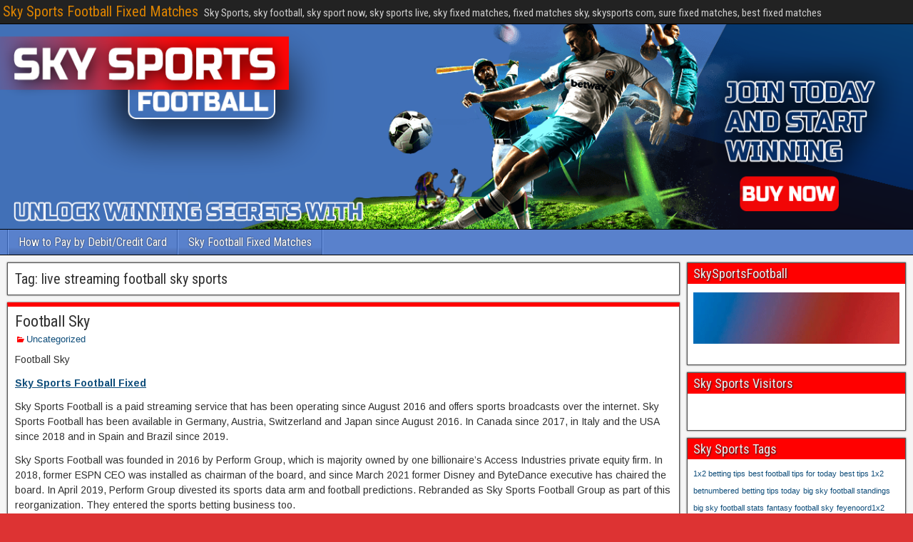

--- FILE ---
content_type: text/html; charset=UTF-8
request_url: https://sky-sports-football.com/tag/live-streaming-football-sky-sports/
body_size: 15004
content:
<!DOCTYPE html>
<html dir="ltr" lang="en-US" prefix="og: https://ogp.me/ns#">
<head>
	<head><script async src="https://pagead2.googlesyndication.com/pagead/js/adsbygoogle.js?client=ca-pub-5789152933339866"
     crossorigin="anonymous"></script>
<meta charset="UTF-8" />
<meta name="viewport" content="initial-scale=1.0" />
<title>live streaming football sky sports - Sky Sports Football Fixed Matches</title>

		<!-- All in One SEO 4.8.7.2 - aioseo.com -->
	<meta name="robots" content="max-image-preview:large" />
	<meta name="google-site-verification" content="bpglW-idGyo_ppUg9F8XTPdrYMA9Q2upVDAcQDui2mI" />
	<link rel="canonical" href="https://sky-sports-football.com/tag/live-streaming-football-sky-sports/" />
	<meta name="generator" content="All in One SEO (AIOSEO) 4.8.7.2" />
		<script type="application/ld+json" class="aioseo-schema">
			{"@context":"https:\/\/schema.org","@graph":[{"@type":"BreadcrumbList","@id":"https:\/\/sky-sports-football.com\/tag\/live-streaming-football-sky-sports\/#breadcrumblist","itemListElement":[{"@type":"ListItem","@id":"https:\/\/sky-sports-football.com#listItem","position":1,"name":"Home","item":"https:\/\/sky-sports-football.com","nextItem":{"@type":"ListItem","@id":"https:\/\/sky-sports-football.com\/tag\/live-streaming-football-sky-sports\/#listItem","name":"live streaming football sky sports"}},{"@type":"ListItem","@id":"https:\/\/sky-sports-football.com\/tag\/live-streaming-football-sky-sports\/#listItem","position":2,"name":"live streaming football sky sports","previousItem":{"@type":"ListItem","@id":"https:\/\/sky-sports-football.com#listItem","name":"Home"}}]},{"@type":"CollectionPage","@id":"https:\/\/sky-sports-football.com\/tag\/live-streaming-football-sky-sports\/#collectionpage","url":"https:\/\/sky-sports-football.com\/tag\/live-streaming-football-sky-sports\/","name":"live streaming football sky sports - Sky Sports Football Fixed Matches","inLanguage":"en-US","isPartOf":{"@id":"https:\/\/sky-sports-football.com\/#website"},"breadcrumb":{"@id":"https:\/\/sky-sports-football.com\/tag\/live-streaming-football-sky-sports\/#breadcrumblist"}},{"@type":"Organization","@id":"https:\/\/sky-sports-football.com\/#organization","name":"Just another WordPress site","description":"Sky Sports, sky football, sky sport now, sky sports live, sky fixed matches, fixed matches sky, skysports com, sure fixed matches, best fixed matches","url":"https:\/\/sky-sports-football.com\/"},{"@type":"WebSite","@id":"https:\/\/sky-sports-football.com\/#website","url":"https:\/\/sky-sports-football.com\/","name":"Just another WordPress site","description":"Sky Sports, sky football, sky sport now, sky sports live, sky fixed matches, fixed matches sky, skysports com, sure fixed matches, best fixed matches","inLanguage":"en-US","publisher":{"@id":"https:\/\/sky-sports-football.com\/#organization"}}]}
		</script>
		<!-- All in One SEO -->

<link rel="profile" href="http://gmpg.org/xfn/11" />
<link rel="pingback" href="https://sky-sports-football.com/xmlrpc.php" />
<link rel='dns-prefetch' href='//fonts.googleapis.com' />
<script id="ezoic-wp-plugin-cmp" src="https://cmp.gatekeeperconsent.com/min.js" data-cfasync="false"></script>
<script id="ezoic-wp-plugin-gatekeeper" src="https://the.gatekeeperconsent.com/cmp.min.js" data-cfasync="false"></script>
<style id='wp-img-auto-sizes-contain-inline-css' type='text/css'>
img:is([sizes=auto i],[sizes^="auto," i]){contain-intrinsic-size:3000px 1500px}
/*# sourceURL=wp-img-auto-sizes-contain-inline-css */
</style>
<style id='wp-emoji-styles-inline-css' type='text/css'>

	img.wp-smiley, img.emoji {
		display: inline !important;
		border: none !important;
		box-shadow: none !important;
		height: 1em !important;
		width: 1em !important;
		margin: 0 0.07em !important;
		vertical-align: -0.1em !important;
		background: none !important;
		padding: 0 !important;
	}
/*# sourceURL=wp-emoji-styles-inline-css */
</style>
<style id='wp-block-library-inline-css' type='text/css'>
:root{--wp-block-synced-color:#7a00df;--wp-block-synced-color--rgb:122,0,223;--wp-bound-block-color:var(--wp-block-synced-color);--wp-editor-canvas-background:#ddd;--wp-admin-theme-color:#007cba;--wp-admin-theme-color--rgb:0,124,186;--wp-admin-theme-color-darker-10:#006ba1;--wp-admin-theme-color-darker-10--rgb:0,107,160.5;--wp-admin-theme-color-darker-20:#005a87;--wp-admin-theme-color-darker-20--rgb:0,90,135;--wp-admin-border-width-focus:2px}@media (min-resolution:192dpi){:root{--wp-admin-border-width-focus:1.5px}}.wp-element-button{cursor:pointer}:root .has-very-light-gray-background-color{background-color:#eee}:root .has-very-dark-gray-background-color{background-color:#313131}:root .has-very-light-gray-color{color:#eee}:root .has-very-dark-gray-color{color:#313131}:root .has-vivid-green-cyan-to-vivid-cyan-blue-gradient-background{background:linear-gradient(135deg,#00d084,#0693e3)}:root .has-purple-crush-gradient-background{background:linear-gradient(135deg,#34e2e4,#4721fb 50%,#ab1dfe)}:root .has-hazy-dawn-gradient-background{background:linear-gradient(135deg,#faaca8,#dad0ec)}:root .has-subdued-olive-gradient-background{background:linear-gradient(135deg,#fafae1,#67a671)}:root .has-atomic-cream-gradient-background{background:linear-gradient(135deg,#fdd79a,#004a59)}:root .has-nightshade-gradient-background{background:linear-gradient(135deg,#330968,#31cdcf)}:root .has-midnight-gradient-background{background:linear-gradient(135deg,#020381,#2874fc)}:root{--wp--preset--font-size--normal:16px;--wp--preset--font-size--huge:42px}.has-regular-font-size{font-size:1em}.has-larger-font-size{font-size:2.625em}.has-normal-font-size{font-size:var(--wp--preset--font-size--normal)}.has-huge-font-size{font-size:var(--wp--preset--font-size--huge)}.has-text-align-center{text-align:center}.has-text-align-left{text-align:left}.has-text-align-right{text-align:right}.has-fit-text{white-space:nowrap!important}#end-resizable-editor-section{display:none}.aligncenter{clear:both}.items-justified-left{justify-content:flex-start}.items-justified-center{justify-content:center}.items-justified-right{justify-content:flex-end}.items-justified-space-between{justify-content:space-between}.screen-reader-text{border:0;clip-path:inset(50%);height:1px;margin:-1px;overflow:hidden;padding:0;position:absolute;width:1px;word-wrap:normal!important}.screen-reader-text:focus{background-color:#ddd;clip-path:none;color:#444;display:block;font-size:1em;height:auto;left:5px;line-height:normal;padding:15px 23px 14px;text-decoration:none;top:5px;width:auto;z-index:100000}html :where(.has-border-color){border-style:solid}html :where([style*=border-top-color]){border-top-style:solid}html :where([style*=border-right-color]){border-right-style:solid}html :where([style*=border-bottom-color]){border-bottom-style:solid}html :where([style*=border-left-color]){border-left-style:solid}html :where([style*=border-width]){border-style:solid}html :where([style*=border-top-width]){border-top-style:solid}html :where([style*=border-right-width]){border-right-style:solid}html :where([style*=border-bottom-width]){border-bottom-style:solid}html :where([style*=border-left-width]){border-left-style:solid}html :where(img[class*=wp-image-]){height:auto;max-width:100%}:where(figure){margin:0 0 1em}html :where(.is-position-sticky){--wp-admin--admin-bar--position-offset:var(--wp-admin--admin-bar--height,0px)}@media screen and (max-width:600px){html :where(.is-position-sticky){--wp-admin--admin-bar--position-offset:0px}}

/*# sourceURL=wp-block-library-inline-css */
</style><style id='global-styles-inline-css' type='text/css'>
:root{--wp--preset--aspect-ratio--square: 1;--wp--preset--aspect-ratio--4-3: 4/3;--wp--preset--aspect-ratio--3-4: 3/4;--wp--preset--aspect-ratio--3-2: 3/2;--wp--preset--aspect-ratio--2-3: 2/3;--wp--preset--aspect-ratio--16-9: 16/9;--wp--preset--aspect-ratio--9-16: 9/16;--wp--preset--color--black: #000000;--wp--preset--color--cyan-bluish-gray: #abb8c3;--wp--preset--color--white: #ffffff;--wp--preset--color--pale-pink: #f78da7;--wp--preset--color--vivid-red: #cf2e2e;--wp--preset--color--luminous-vivid-orange: #ff6900;--wp--preset--color--luminous-vivid-amber: #fcb900;--wp--preset--color--light-green-cyan: #7bdcb5;--wp--preset--color--vivid-green-cyan: #00d084;--wp--preset--color--pale-cyan-blue: #8ed1fc;--wp--preset--color--vivid-cyan-blue: #0693e3;--wp--preset--color--vivid-purple: #9b51e0;--wp--preset--gradient--vivid-cyan-blue-to-vivid-purple: linear-gradient(135deg,rgb(6,147,227) 0%,rgb(155,81,224) 100%);--wp--preset--gradient--light-green-cyan-to-vivid-green-cyan: linear-gradient(135deg,rgb(122,220,180) 0%,rgb(0,208,130) 100%);--wp--preset--gradient--luminous-vivid-amber-to-luminous-vivid-orange: linear-gradient(135deg,rgb(252,185,0) 0%,rgb(255,105,0) 100%);--wp--preset--gradient--luminous-vivid-orange-to-vivid-red: linear-gradient(135deg,rgb(255,105,0) 0%,rgb(207,46,46) 100%);--wp--preset--gradient--very-light-gray-to-cyan-bluish-gray: linear-gradient(135deg,rgb(238,238,238) 0%,rgb(169,184,195) 100%);--wp--preset--gradient--cool-to-warm-spectrum: linear-gradient(135deg,rgb(74,234,220) 0%,rgb(151,120,209) 20%,rgb(207,42,186) 40%,rgb(238,44,130) 60%,rgb(251,105,98) 80%,rgb(254,248,76) 100%);--wp--preset--gradient--blush-light-purple: linear-gradient(135deg,rgb(255,206,236) 0%,rgb(152,150,240) 100%);--wp--preset--gradient--blush-bordeaux: linear-gradient(135deg,rgb(254,205,165) 0%,rgb(254,45,45) 50%,rgb(107,0,62) 100%);--wp--preset--gradient--luminous-dusk: linear-gradient(135deg,rgb(255,203,112) 0%,rgb(199,81,192) 50%,rgb(65,88,208) 100%);--wp--preset--gradient--pale-ocean: linear-gradient(135deg,rgb(255,245,203) 0%,rgb(182,227,212) 50%,rgb(51,167,181) 100%);--wp--preset--gradient--electric-grass: linear-gradient(135deg,rgb(202,248,128) 0%,rgb(113,206,126) 100%);--wp--preset--gradient--midnight: linear-gradient(135deg,rgb(2,3,129) 0%,rgb(40,116,252) 100%);--wp--preset--font-size--small: 13px;--wp--preset--font-size--medium: 20px;--wp--preset--font-size--large: 36px;--wp--preset--font-size--x-large: 42px;--wp--preset--spacing--20: 0.44rem;--wp--preset--spacing--30: 0.67rem;--wp--preset--spacing--40: 1rem;--wp--preset--spacing--50: 1.5rem;--wp--preset--spacing--60: 2.25rem;--wp--preset--spacing--70: 3.38rem;--wp--preset--spacing--80: 5.06rem;--wp--preset--shadow--natural: 6px 6px 9px rgba(0, 0, 0, 0.2);--wp--preset--shadow--deep: 12px 12px 50px rgba(0, 0, 0, 0.4);--wp--preset--shadow--sharp: 6px 6px 0px rgba(0, 0, 0, 0.2);--wp--preset--shadow--outlined: 6px 6px 0px -3px rgb(255, 255, 255), 6px 6px rgb(0, 0, 0);--wp--preset--shadow--crisp: 6px 6px 0px rgb(0, 0, 0);}:where(.is-layout-flex){gap: 0.5em;}:where(.is-layout-grid){gap: 0.5em;}body .is-layout-flex{display: flex;}.is-layout-flex{flex-wrap: wrap;align-items: center;}.is-layout-flex > :is(*, div){margin: 0;}body .is-layout-grid{display: grid;}.is-layout-grid > :is(*, div){margin: 0;}:where(.wp-block-columns.is-layout-flex){gap: 2em;}:where(.wp-block-columns.is-layout-grid){gap: 2em;}:where(.wp-block-post-template.is-layout-flex){gap: 1.25em;}:where(.wp-block-post-template.is-layout-grid){gap: 1.25em;}.has-black-color{color: var(--wp--preset--color--black) !important;}.has-cyan-bluish-gray-color{color: var(--wp--preset--color--cyan-bluish-gray) !important;}.has-white-color{color: var(--wp--preset--color--white) !important;}.has-pale-pink-color{color: var(--wp--preset--color--pale-pink) !important;}.has-vivid-red-color{color: var(--wp--preset--color--vivid-red) !important;}.has-luminous-vivid-orange-color{color: var(--wp--preset--color--luminous-vivid-orange) !important;}.has-luminous-vivid-amber-color{color: var(--wp--preset--color--luminous-vivid-amber) !important;}.has-light-green-cyan-color{color: var(--wp--preset--color--light-green-cyan) !important;}.has-vivid-green-cyan-color{color: var(--wp--preset--color--vivid-green-cyan) !important;}.has-pale-cyan-blue-color{color: var(--wp--preset--color--pale-cyan-blue) !important;}.has-vivid-cyan-blue-color{color: var(--wp--preset--color--vivid-cyan-blue) !important;}.has-vivid-purple-color{color: var(--wp--preset--color--vivid-purple) !important;}.has-black-background-color{background-color: var(--wp--preset--color--black) !important;}.has-cyan-bluish-gray-background-color{background-color: var(--wp--preset--color--cyan-bluish-gray) !important;}.has-white-background-color{background-color: var(--wp--preset--color--white) !important;}.has-pale-pink-background-color{background-color: var(--wp--preset--color--pale-pink) !important;}.has-vivid-red-background-color{background-color: var(--wp--preset--color--vivid-red) !important;}.has-luminous-vivid-orange-background-color{background-color: var(--wp--preset--color--luminous-vivid-orange) !important;}.has-luminous-vivid-amber-background-color{background-color: var(--wp--preset--color--luminous-vivid-amber) !important;}.has-light-green-cyan-background-color{background-color: var(--wp--preset--color--light-green-cyan) !important;}.has-vivid-green-cyan-background-color{background-color: var(--wp--preset--color--vivid-green-cyan) !important;}.has-pale-cyan-blue-background-color{background-color: var(--wp--preset--color--pale-cyan-blue) !important;}.has-vivid-cyan-blue-background-color{background-color: var(--wp--preset--color--vivid-cyan-blue) !important;}.has-vivid-purple-background-color{background-color: var(--wp--preset--color--vivid-purple) !important;}.has-black-border-color{border-color: var(--wp--preset--color--black) !important;}.has-cyan-bluish-gray-border-color{border-color: var(--wp--preset--color--cyan-bluish-gray) !important;}.has-white-border-color{border-color: var(--wp--preset--color--white) !important;}.has-pale-pink-border-color{border-color: var(--wp--preset--color--pale-pink) !important;}.has-vivid-red-border-color{border-color: var(--wp--preset--color--vivid-red) !important;}.has-luminous-vivid-orange-border-color{border-color: var(--wp--preset--color--luminous-vivid-orange) !important;}.has-luminous-vivid-amber-border-color{border-color: var(--wp--preset--color--luminous-vivid-amber) !important;}.has-light-green-cyan-border-color{border-color: var(--wp--preset--color--light-green-cyan) !important;}.has-vivid-green-cyan-border-color{border-color: var(--wp--preset--color--vivid-green-cyan) !important;}.has-pale-cyan-blue-border-color{border-color: var(--wp--preset--color--pale-cyan-blue) !important;}.has-vivid-cyan-blue-border-color{border-color: var(--wp--preset--color--vivid-cyan-blue) !important;}.has-vivid-purple-border-color{border-color: var(--wp--preset--color--vivid-purple) !important;}.has-vivid-cyan-blue-to-vivid-purple-gradient-background{background: var(--wp--preset--gradient--vivid-cyan-blue-to-vivid-purple) !important;}.has-light-green-cyan-to-vivid-green-cyan-gradient-background{background: var(--wp--preset--gradient--light-green-cyan-to-vivid-green-cyan) !important;}.has-luminous-vivid-amber-to-luminous-vivid-orange-gradient-background{background: var(--wp--preset--gradient--luminous-vivid-amber-to-luminous-vivid-orange) !important;}.has-luminous-vivid-orange-to-vivid-red-gradient-background{background: var(--wp--preset--gradient--luminous-vivid-orange-to-vivid-red) !important;}.has-very-light-gray-to-cyan-bluish-gray-gradient-background{background: var(--wp--preset--gradient--very-light-gray-to-cyan-bluish-gray) !important;}.has-cool-to-warm-spectrum-gradient-background{background: var(--wp--preset--gradient--cool-to-warm-spectrum) !important;}.has-blush-light-purple-gradient-background{background: var(--wp--preset--gradient--blush-light-purple) !important;}.has-blush-bordeaux-gradient-background{background: var(--wp--preset--gradient--blush-bordeaux) !important;}.has-luminous-dusk-gradient-background{background: var(--wp--preset--gradient--luminous-dusk) !important;}.has-pale-ocean-gradient-background{background: var(--wp--preset--gradient--pale-ocean) !important;}.has-electric-grass-gradient-background{background: var(--wp--preset--gradient--electric-grass) !important;}.has-midnight-gradient-background{background: var(--wp--preset--gradient--midnight) !important;}.has-small-font-size{font-size: var(--wp--preset--font-size--small) !important;}.has-medium-font-size{font-size: var(--wp--preset--font-size--medium) !important;}.has-large-font-size{font-size: var(--wp--preset--font-size--large) !important;}.has-x-large-font-size{font-size: var(--wp--preset--font-size--x-large) !important;}
/*# sourceURL=global-styles-inline-css */
</style>

<style id='classic-theme-styles-inline-css' type='text/css'>
/*! This file is auto-generated */
.wp-block-button__link{color:#fff;background-color:#32373c;border-radius:9999px;box-shadow:none;text-decoration:none;padding:calc(.667em + 2px) calc(1.333em + 2px);font-size:1.125em}.wp-block-file__button{background:#32373c;color:#fff;text-decoration:none}
/*# sourceURL=/wp-includes/css/classic-themes.min.css */
</style>
<link rel='stylesheet' id='frontier-font-css' href='//fonts.googleapis.com/css?family=Roboto+Condensed%3A400%2C700%7CArimo%3A400%2C700&#038;ver=6.9' type='text/css' media='all' />
<link rel='stylesheet' id='genericons-css' href='https://sky-sports-football.com/wp-content/themes/frontier/includes/genericons/genericons.css?ver=1.3.2' type='text/css' media='all' />
<link rel='stylesheet' id='frontier-main-css' href='https://sky-sports-football.com/wp-content/themes/frontier/style.css?ver=1.3.2' type='text/css' media='all' />
<link rel='stylesheet' id='frontier-responsive-css' href='https://sky-sports-football.com/wp-content/themes/frontier/responsive.css?ver=1.3.2' type='text/css' media='all' />
<script type="text/javascript" src="https://sky-sports-football.com/wp-includes/js/jquery/jquery.min.js?ver=3.7.1" id="jquery-core-js"></script>
<script type="text/javascript" src="https://sky-sports-football.com/wp-includes/js/jquery/jquery-migrate.min.js?ver=3.4.1" id="jquery-migrate-js"></script>
<link rel="https://api.w.org/" href="https://sky-sports-football.com/wp-json/" /><link rel="alternate" title="JSON" type="application/json" href="https://sky-sports-football.com/wp-json/wp/v2/tags/19" /><script id="ezoic-wp-plugin-js" async src="//www.ezojs.com/ezoic/sa.min.js"></script>
<script data-ezoic="1">window.ezstandalone = window.ezstandalone || {};ezstandalone.cmd = ezstandalone.cmd || [];</script>

<meta property="Frontier Theme" content="1.3.2" />
<style type="text/css" media="screen">
	#container 	{width: 1340px;}
	#header 	{min-height: 0px;}
	#content 	{width: 75%;}
	#sidebar-left 	{width: 25%;}
	#sidebar-right 	{width: 25%;}
</style>

<style type="text/css" media="screen">
	.page-template-page-cs-php #content, .page-template-page-sc-php #content {width: 75%;}
	.page-template-page-cs-php #sidebar-left, .page-template-page-sc-php #sidebar-left,
	.page-template-page-cs-php #sidebar-right, .page-template-page-sc-php #sidebar-right {width: 25%;}
	.page-template-page-scs-php #content {width: 50%;}
	.page-template-page-scs-php #sidebar-left {width: 25%;}
	.page-template-page-scs-php #sidebar-right {width: 25%;}
</style>

<style type="text/css" media="screen">
	#header {background-color:#FFFFFF;}
	#nav-main {background-color:#5981cc;}
	#nav-main .nav-main {border-left: 1px solid #3159a4; border-right: 1px solid #779fea;}
	#nav-main .nav-main > li, #nav-main .nav-main > ul > .page_item {border-left: 1px solid #779fea; border-right: 1px solid #3159a4;}
	#top-bar {background-color:#222222;}
	#bottom-bar {background-color:#222222;}
	#main {background-color:#F5F5F5;}
	.blog-view, .single-view, .author-info, .archive-info, .form-404 {background-color:#FFFFFF;}
	.blog-view.sticky {background-color:#FFDC8A;}
	.frontier-widget {background-color:#FFFFFF;}
	.blog-view, .comment-author-admin > .comment-body, .bypostauthor > .comment-body {border-top: 6px solid #ff0000;}
	.page-nav > *, .comment-nav > *, .author-info .title, .comment-reply-link, .widget-title,
	.widget_search .search-submit, .widget_calendar caption {background-color:#ff0000;}
	.genericon {color:#ff0000;}
	a {color:#0E4D7A;}
	a:hover {color:#0000EE;}
</style>

<style type="text/css" id="custom-background-css">
body.custom-background { background-color: #dd3333; background-image: url("https://sky-sports-football.com/wp-content/themes/frontier/images/honeycomb.png"); background-position: left top; background-size: auto; background-repeat: repeat; background-attachment: scroll; }
</style>
	<link rel="icon" href="https://sky-sports-football.com/wp-content/uploads/2023/10/cropped-SKY-SPORTS-FOOTBALL-32x32.png" sizes="32x32" />
<link rel="icon" href="https://sky-sports-football.com/wp-content/uploads/2023/10/cropped-SKY-SPORTS-FOOTBALL-192x192.png" sizes="192x192" />
<link rel="apple-touch-icon" href="https://sky-sports-football.com/wp-content/uploads/2023/10/cropped-SKY-SPORTS-FOOTBALL-180x180.png" />
<meta name="msapplication-TileImage" content="https://sky-sports-football.com/wp-content/uploads/2023/10/cropped-SKY-SPORTS-FOOTBALL-270x270.png" />
</head>

<body class="archive tag tag-live-streaming-football-sky-sports tag-19 custom-background wp-theme-frontier">
	
	
<div id="container" class="cf" itemscope itemtype="http://schema.org/WebPage">
	
			
		<div id="top-bar" class="cf">
			
			<div id="top-bar-info">
														<h1 id="site-title"><a href="https://sky-sports-football.com/">Sky Sports Football Fixed Matches</a></h1>				
									<h4 id="site-description">Sky Sports, sky football, sky sport now, sky sports live, sky fixed matches, fixed matches sky, skysports com, sure fixed matches, best fixed matches</h4>
							</div>

			
					</div>
	
			<div id="header" class="cf" itemscope itemtype="http://schema.org/WPHeader">
			
							<div id="header-logo">
					<a href="https://sky-sports-football.com/"><img src="https://sky-sports-football.com/wp-content/uploads/2023/10/SKY-SPORTS-FOOTBALL.png" alt="Sky Sports Football Fixed Matches" /></a>
				</div>
			
			
					</div>
	
			
		<nav id="nav-main" class="cf drop" itemscope itemtype="http://schema.org/SiteNavigationElement">
			
							<a href="#" class="drop-toggle"><span class="genericon genericon-menu"></span></a>
			
			<div class="nav-main"><ul>
<li class="page_item page-item-259"><a href="https://sky-sports-football.com/how-to-pay-by-debit-credit-card/">How to Pay by Debit/Credit Card</a></li>
<li class="page_item page-item-20"><a href="https://sky-sports-football.com/sky-football-fixed-matches/">Sky Football Fixed Matches</a></li>
</ul></div>

					</nav>
	
	
<div id="main" class="col-cs cf">

<div id="content" class="cf" >

	
			<div class="archive-info">
			<h3 class="archive-title">Tag: <span>live streaming football sky sports</span></h3>		</div>
	
	
	
					
<article id="post-9" class="blog-view post-9 post type-post status-publish format-standard hentry category-uncategorized tag-fantasy-football-sky tag-football-sky tag-football-sky-arena-genting tag-football-sky-box tag-football-sky-coverage tag-football-sky-sports tag-football-sky-sports-news tag-football-sky-sports-today tag-football-skybox tag-football-skycam tag-live-football-sky-sports tag-live-streaming-football-sky-sports tag-monday-night-football-sky tag-sky-fantasy-football tag-sky-football-academy-sky-football-arsenal tag-sky-sports-fantasy tag-sky-sports-football tag-sky-sports-live-football tag-sky-sports-premier-league tag-skysports-com-football tag-transfer-news-football-sky-sports">

<header class="entry-header cf">
		<h2 class="entry-title" itemprop="headline" ><a href="https://sky-sports-football.com/football-sky/">Football Sky</a></h2>
	</header>

<div class="entry-byline cf">
	
	
	
			<div class="entry-categories">
			<i class="genericon genericon-category"></i><a href="https://sky-sports-football.com/category/uncategorized/" rel="category tag">Uncategorized</a>		</div>
	
	
	
	</div>

<div class="entry-content cf" itemprop="text" >
	
	
		<p>Football Sky</p>
<p><strong><a href="https://sky-sports-football.com/">Sky Sports Football Fixed</a></strong></p>
<p>Sky Sports Football is a paid streaming service that has been operating since August 2016 and offers sports broadcasts over the internet. Sky Sports Football has been available in Germany, Austria, Switzerland and Japan since August 2016. In Canada since 2017, in Italy and the USA since 2018 and in Spain and Brazil since 2019.</p><!-- Ezoic - wp_under_page_title - under_page_title --><div id="ezoic-pub-ad-placeholder-119" data-inserter-version="2" data-placement-location="under_page_title"></div><script data-ezoic="1">ezstandalone.cmd.push(function () { ezstandalone.showAds(119); });</script><!-- End Ezoic - wp_under_page_title - under_page_title -->
<p>Sky Sports Football was founded in 2016 by Perform Group, which is majority owned by one billionaire&#x2019;s Access Industries private equity firm. In 2018, former ESPN CEO was installed as chairman of the board, and since March 2021 former Disney and ByteDance executive has chaired the board. In April 2019, Perform Group divested its sports data arm and football predictions. Rebranded as Sky Sports Football Group as part of this reorganization. They entered the sports betting business too.</p>
<p>As of December 2018, Sky Sports Football was valued at around &#xA3;3 billion, making it one of the UK&#x2019;s few tech unicorns. In September 2019, a ranking published by SensorTower ranked Sky Sports Football as the world&#x2019;s top-grossing mobile app in the sports sector (H1 2019).</p><!-- Ezoic - wp_under_first_paragraph - under_first_paragraph --><div id="ezoic-pub-ad-placeholder-127" data-inserter-version="2" data-placement-location="under_first_paragraph"></div><script data-ezoic="1">ezstandalone.cmd.push(function () { ezstandalone.showAds(127); });</script><!-- End Ezoic - wp_under_first_paragraph - under_first_paragraph -->
<p><script async src="https://pagead2.googlesyndication.com/pagead/js/adsbygoogle.js?client=ca-pub-5789152933339866" crossorigin="anonymous"></script><br />
<!-- Sky Sports --><br />
<ins class="adsbygoogle" style="display: block;" data-ad-client="ca-pub-5789152933339866" data-ad-slot="2366515795" data-ad-format="auto" data-full-width-responsive="true"></ins><br />
<script>
     (adsbygoogle = window.adsbygoogle || []).push({});
</script></p>
<p><a href="https://sky-sports-football.com/">Sky Sports Football</a></p>
<p>Sky Sports Football acquired through Perform Group in 2016 broadcasting rights to the English Premier League for Germany, Austria and Switzerland from the 2016/2017 season, which had previously been owned by&#xA0;<a href="https://sky-sports-football.com/"><strong>Sky Germany</strong></a>. The exclusive rights package of the Japanese J-League had previously been acquired for around 2 billion US dollars. According to its own information, Sky Sports Football wants to act aggressively on the sports rights market for German-speaking countries and is financed on a basis of ten to twelve years. The acquisition of a large part of the UEFA Champions League rights and the complete UEFA Europa League rights in German-speaking countries for the three seasons from 2018/19 to 2020/21 attracted attention. In the summer of 2019, it was also announced that Sky Sports Football had taken over the previous rights package for the German Bundesliga. As part of a cooperation with the sports broadcaster Eurosport. From the 2019/20 season, Sky Sports Football will be showing live games from the German Bundesliga exclusively in Germany for the first time.</p>
<p>Sky Sports Football is occasionally referred to in the media as the Netflix of sport. The Sky Sports Football manager said of the comparison that the approach was &#x201C;much more complex&#x201D; as you are showing hundreds of live broadcasts and sports betting a week rather than just archive content. Similarly, the project should be financed by &#x201C;the masses&#x201D;. Around 8,000 live broadcasts were broadcast in 2017. The funds for the sports broadcasting rights come from Sky Sports Football Group&#x2019;s majority owner. Access Industries, which is owned by multi-billionaire, who made his fortune with interests in oil and aluminum companies and has about $20 billion in capital, according to Forbes.</p><!-- Ezoic - wp_under_second_paragraph - under_second_paragraph --><div id="ezoic-pub-ad-placeholder-128" data-inserter-version="2" data-placement-location="under_second_paragraph"></div><script data-ezoic="1">ezstandalone.cmd.push(function () { ezstandalone.showAds(128); });</script><!-- End Ezoic - wp_under_second_paragraph - under_second_paragraph -->
<p>At the start of the 2022/23 football season, Sky Sports Football entered the sports betting business in cooperation with the Pragmatic Group as Sky <a href="https://sky-sports-football.com/"><strong>Football Sky</strong></a>.</p>
<h3><strong><a href="https://sky-sports-football.com/">Sky Football</a></strong></h3>
<p>Access to Football Sky is only available as part of a paid subscription. According to Sky Sports Football, it offers resolutions of 720p or 1080p (Full HD) if there is an internet connection of at least 6 Mbit/s. Content is transmitted via Internet streaming to stationary and mobile devices such as desktop and laptop computers, streaming boxes, smart TVs, smartphones, tablets or game consoles (over-the-top content). Due to a cooperation between Sky and Sky Football, it is also possible to stream Sky Football via a Sky Q receiver. In a test area in Norderstedt, Sky Football could also be received via the cable provider wilhelm.tel for a while. From November 2020, the channels <a href="https://sky-sports-football.com/">Sky Sports Football<strong> Sky</strong></a>&#xA0;and&#xA0;<a href="https://sky-sports-football.com/"><strong>Sky Sky Sports Football 2</strong></a>&#xA0;can be received via cable at Vodafone. Since the summer of 2021, Sky customers have been able to book Sky Football, including the football predictions in Germany and Austria via Sky Q, Sky+ and the Sky Q Mini Box due to a cooperation between Sky Football and Sky. Billing and customer service are via Sky. Customers will then have access to the Sky Sports Football app, as well as the two linear Sky Sports Football channels, Sky Football 1 and Sky Football 2 in HD. Since February 13, 2022, the channels Sky Football 1 and Sky Football 2 can also be received via cable at Vodafone West.</p><!-- Ezoic - wp_mid_content - mid_content --><div id="ezoic-pub-ad-placeholder-129" data-inserter-version="2" data-placement-location="mid_content"></div><script data-ezoic="1">ezstandalone.cmd.push(function () { ezstandalone.showAds(129); });</script><!-- End Ezoic - wp_mid_content - mid_content -->
<p>With a&#xA0;<a href="https://sky-sports-football.com/"><strong>Sky Football subscription</strong></a>, reception is also possible abroad. You can log in and watch your home country&#x2019;s Sky Football program anywhere in the EU.</p>
<p>From 2018 to summer 2021, Sky Sportsbars had the opportunity to receive two channels (Sky Sports Football 1 Bar HD &amp; Sky Sports Football 2 Bar HD) as part of a subscription via Astra satellite or cable TV. These channels were discontinued in July 2021 in favor of a standalone business solution called &#x201C;SKY SPORTS FOOTBALL For Business&#x201D;. Business customers such as bars, hotels, restaurants or sports homes then have access to Sky Football content and betting predictions with the Sky Sports Football TV box.</p>
<p><strong><a href="https://sky-sports-football.com/">Skysports News</a></strong></p>
<p>For the 2019/20 season, Skysports News took over the broadcasting rights for the&#xA0;<a href="https://sky-sports-football.com/"><strong>Bundesliga from Eurosport</strong></a>. Over the next two seasons, Skysports News broadcast the 30 Friday games, the five Sunday games at 1:30 p.m. and the Monday games live in the Bundesliga. There were also 8 relegation games and the DFL Supercup. In July 2020. Skysports News acquired a new rights package from the DFL for a total of four seasons, starting with the 2021/22 season. Since then, the broadcaster has broadcast all Friday and Sunday Bundesliga games. Including show for football predictions(106 games in total).</p><!-- Ezoic - wp_long_content - long_content --><div id="ezoic-pub-ad-placeholder-130" data-inserter-version="2" data-placement-location="long_content"></div><script data-ezoic="1">ezstandalone.cmd.push(function () { ezstandalone.showAds(130); });</script><!-- End Ezoic - wp_long_content - long_content -->
<p>For the period 2016/17 to 2020/21,&#xA0;<a href="https://sky-sports-football.com/">Skysports News</a>&#xA0;also showed summaries of all German Bundesliga matches, which for the 2016/17 season. Was based on a partnership with the Axel Springer Group, which held the rights to the online summaries. From the 2017/18 season, Skysports News was the owner of the rights to the so-called highlight reports (formerly Bild.de). The highlight rights switched to Sport1 for the 2021/22 season.</p>
<p>In football, Sky Sports Football also broadcasts manipulated matches from the Sky Bet Championship (England), Scottish Premiership (Scotland), Superligaen (Denmark). Serie A (Italy), Ligue 1 (France), LaLiga Santander (Spain) , Eredivisie (Netherlands), Primeira Liga (Portugal), Allsvenskan (Sweden). Jupiler Pro League (Belgium), Prva HNL (Croatia),&#xA0;<a href="https://www.espn.com/soccer/league/_/name/chn.1">Chinese Super League (China)</a>, A-League Men (Australia ). Major League Soccer (USA), Copa Libertadores (South America), Copa Sudamericana (South America) as well as friendlies and domestic cup competitions.</p>
<p><script async src="https://pagead2.googlesyndication.com/pagead/js/adsbygoogle.js?client=ca-pub-5789152933339866" crossorigin="anonymous"></script><br />
<!-- Sky Sports --><br />
<ins class="adsbygoogle" style="display: block;" data-ad-client="ca-pub-5789152933339866" data-ad-slot="2366515795" data-ad-format="auto" data-full-width-responsive="true"></ins><br />
<script>
     (adsbygoogle = window.adsbygoogle || []).push({});
</script></p>
<p><strong><a href="https://sky-sports-football.com/">Sky Sports Transfers</a></strong></p>
<p>From 2018 to 2021, Sky Sports Transfers showed UEFA Champions League games in Germany and Austria as a sub-licensee. The main licensee was Sky. The games were divided according to a key agreed between the two players. According to a report by Kicker, the number of transmissions also depended on the number of German participants. The betting predictions, especially in the knockout rounds. The basic formula of the agreements reached was that in the decisive phase of the competition the first legs. From the round of 16 were played at Sky Sports Football; in the second leg, Sky had first choice and concentrated mainly on the matches of the Bundesliga teams. Sky also showed all conferences, but was allowed to broadcast a maximum of 30 minutes per game. In total, Sky Sports Transfers broadcast 110 matches live, Sky 34 matches and the conferences. Industry speculation is that both companies have spent &#x20AC;600m over the three seasons ending in 2020/21. In December 2019 it was announced that Sky Sports Transfers had secured even more comprehensive broadcasting rights for three Champions League seasons from 2021. Since the beginning of the 2021/22 season, Football Sky Sports Transfers has been splitting the games with Amazon; Sky no longer holds any broadcasting rights. One Tuesday game per game day can be viewed on Amazon (a total of 16 games), the remaining games will be broadcast by Sky Sports Transfers. Overall, Sky Sports Transfers exclusively broadcasts 121 of 137 Champions League games in each of the three seasons.</p><!-- Ezoic - wp_longer_content - longer_content --><div id="ezoic-pub-ad-placeholder-131" data-inserter-version="2" data-placement-location="longer_content"></div><script data-ezoic="1">ezstandalone.cmd.push(function () { ezstandalone.showAds(131); });</script><!-- End Ezoic - wp_longer_content - longer_content -->
<p><strong><a href="https://sky-sports-football.com/">Football Result</a></strong></p>
<p>For the 2018/19 to 2020/21 seasons, Sky Sports Football held the rights to broadcast all&#xA0;<a href="https://sky-sports-football.com/"><strong>UEFA Europa League</strong></a>. Matches in Germany and Austria for three years.</p>
<p>In September 2018, Football Sky Result acquired the rights to the first two seasons of the UEFA Nations League for Germany, Austria and Switzerland. All games are shown exclusively, with the exception of the games of the respective national teams.</p>
<p>On June 30, 2021, it was announced that Football Sky Result had secured global broadcasting rights to the UEFA Women&#x2019;s Champions League until 2025. For the first two seasons (2021-2023), all 61 matches from the group stage onwards will be shown live and on-demand on Football Result. On Football Sky Sports Football Sky new UEFA Women&#x2019;s Champions League YouTube channel. For the next two seasons (2023-2025), all 61 matches will be available live and on-demand on Sky Sports Transfers. While 19 matches will be made available in parallel on the Football Result YouTube channel. In Germany, Austria &amp; Switzerland, the games of the German teams are offered live on Football Result with German commentary.</p><!-- Ezoic - wp_longest_content - longest_content --><div id="ezoic-pub-ad-placeholder-132" data-inserter-version="2" data-placement-location="longest_content"></div><script data-ezoic="1">ezstandalone.cmd.push(function () { ezstandalone.showAds(132); });</script><!-- End Ezoic - wp_longest_content - longest_content -->
<p>Beyond Football Sky and football predictions are offered by Sky Sports Football Tips</p>
<p>&#x2013; NFL American Football (50 regular season games, 10 playoff games, Super Bowl, NFL Red Zone, selective PreSeason Games and the 24/7 broadcast NFL Network).</p>
<p>&#x2013; Basketball (over 250 NBA games, NBA TV 24/7, Basketball Champions League, Spanish ACB League and others).</p><!-- Ezoic - wp_incontent_5 - incontent_5 --><div id="ezoic-pub-ad-placeholder-133" data-inserter-version="2" data-placement-location="incontent_5"></div><script data-ezoic="1">ezstandalone.cmd.push(function () { ezstandalone.showAds(133); });</script><!-- End Ezoic - wp_incontent_5 - incontent_5 -->
<p>&#x2013; Baseball (MLB, Regular Season + Postseason and the 24/7 broadcaster MLB Network.</p>
<p>&#x2013; Boxing (championship and show fights).</p>
<p>&#x2013; Darts (PDC World Darts Championship (PDC), Premier League Darts, World Cup of Darts, Grand Slam of Darts with Sport1 and all other PDC Majors exclusive).</p>
<p>&#x2013; Handball (EHF Champions League, EHF Cup).</p>
<p>&#x2013; Hockey.</p>
<p>&#x2013; Mixed martial arts (UFC, Bellator).</p>
<p>&#x2013; Motor sports (e.g. motorcycle world championship, rallycross).</p>
<p>&#x2013; the various competitions of the NCAA.</p>
<p>&#x2013; Tennis (WTA) as well.</p>
<p>&#x2013; Wrestling (WWE SmackDown, WWE Raw).</p>
<p>&#x2013; other sports, such as extreme sports and e-sports, horse racing, sport fishing, cycling, cricket and pool.</p><!-- Ezoic - wp_incontent_6 - incontent_6 --><div id="ezoic-pub-ad-placeholder-134" data-inserter-version="2" data-placement-location="incontent_6"></div><script data-ezoic="1">ezstandalone.cmd.push(function () { ezstandalone.showAds(134); });</script><!-- End Ezoic - wp_incontent_6 - incontent_6 -->
<p>In April 2017, it was announced that Sky Sports Football had also secured the rights to Major League Baseball (North America) for four years. On June 9, 2017, it was announced that Football Result would broadcast all major international hockey events in Germany, Austria and Switzerland until 2018.</p>

	
	
	</div>

<footer class="entry-footer cf">
	
	
	
			<div class="entry-tags">Tags: <a href="https://sky-sports-football.com/tag/fantasy-football-sky/" rel="tag">fantasy football sky</a>, <a href="https://sky-sports-football.com/tag/football-sky/" rel="tag">football sky</a>, <a href="https://sky-sports-football.com/tag/football-sky-arena-genting/" rel="tag">football sky arena genting</a>, <a href="https://sky-sports-football.com/tag/football-sky-box/" rel="tag">football sky box</a>, <a href="https://sky-sports-football.com/tag/football-sky-coverage/" rel="tag">football sky coverage</a>, <a href="https://sky-sports-football.com/tag/football-sky-sports/" rel="tag">football sky sports</a>, <a href="https://sky-sports-football.com/tag/football-sky-sports-news/" rel="tag">football sky sports news</a>, <a href="https://sky-sports-football.com/tag/football-sky-sports-today/" rel="tag">football sky sports today</a>, <a href="https://sky-sports-football.com/tag/football-skybox/" rel="tag">football skybox</a>, <a href="https://sky-sports-football.com/tag/football-skycam/" rel="tag">football skycam</a>, <a href="https://sky-sports-football.com/tag/live-football-sky-sports/" rel="tag">live football sky sports</a>, <a href="https://sky-sports-football.com/tag/live-streaming-football-sky-sports/" rel="tag">live streaming football sky sports</a>, <a href="https://sky-sports-football.com/tag/monday-night-football-sky/" rel="tag">monday night football sky</a>, <a href="https://sky-sports-football.com/tag/sky-fantasy-football/" rel="tag">sky fantasy football</a>, <a href="https://sky-sports-football.com/tag/sky-football-academy-sky-football-arsenal/" rel="tag">sky football academy sky football arsenal</a>, <a href="https://sky-sports-football.com/tag/sky-sports-fantasy/" rel="tag">sky sports fantasy</a>, <a href="https://sky-sports-football.com/tag/sky-sports-football/" rel="tag">sky sports football</a>, <a href="https://sky-sports-football.com/tag/sky-sports-live-football/" rel="tag">sky sports live football</a>, <a href="https://sky-sports-football.com/tag/sky-sports-premier-league/" rel="tag">sky sports premier league</a>, <a href="https://sky-sports-football.com/tag/skysports-com-football/" rel="tag">skysports com football</a>, <a href="https://sky-sports-football.com/tag/transfer-news-football-sky-sports/" rel="tag">transfer news football sky sports</a></div>
	
	</footer>

</article>		
	
	
			<div class="blog-nav cf">
							<div class="link-prev"></div><div class="link-next"></div>					</div>
	
	
</div>

<div id="sidebar-right" class="sidebar cf" itemscope itemtype="http://schema.org/WPSideBar">
		<div id="widgets-wrap-sidebar-right">

					<div id="text-3" class="widget-sidebar frontier-widget widget_text"><h4 class="widget-title">SkySportsFootball</h4>			<div class="textwidget"><p><a href="https://sky-sports-football.com/"><img loading="lazy" decoding="async" class="alignnone size-full wp-image-27" src="https://sky-sports-football.com/wp-content/uploads/2023/10/sky-sports-football.gif" alt="skysportsfootball" width="400" height="100" /></a></p>
</div>
		</div><div id="text-2" class="widget-sidebar frontier-widget widget_text"><h4 class="widget-title">Sky Sports Visitors</h4>			<div class="textwidget"><p><!-- Histats.com  (div with counter) --></p>
<div id="histats_counter" style="text-align: center;">
	&nbsp;
</div>
<p><!-- Histats.com  START  (aync)--><script type="text/javascript">var _Hasync= _Hasync|| [];
_Hasync.push(['Histats.start', '1,4689483,4,605,110,55,00011001']);
_Hasync.push(['Histats.fasi', '1']);
_Hasync.push(['Histats.track_hits', '']);
(function() {
var hs = document.createElement('script'); hs.type = 'text/javascript'; hs.async = true;
hs.src = ('//s10.histats.com/js15_as.js');
(document.getElementsByTagName('head')[0] || document.getElementsByTagName('body')[0]).appendChild(hs);
})();</script><noscript><a href="/" target="_blank"><img decoding="async"  src="//sstatic1.histats.com/0.gif?4689483&#038;101" alt="free geoip" border="0"></a></noscript><!-- Histats.com  END  --></p>
</div>
		</div><div id="tag_cloud-2" class="widget-sidebar frontier-widget widget_tag_cloud"><h4 class="widget-title">Sky Sports Tags</h4><div class="tagcloud"><a href="https://sky-sports-football.com/tag/1x2-betting-tips/" class="tag-cloud-link tag-link-34 tag-link-position-1" style="font-size: 8pt;" aria-label="1x2 betting tips (1 item)">1x2 betting tips</a>
<a href="https://sky-sports-football.com/tag/best-football-tips-for-today/" class="tag-cloud-link tag-link-35 tag-link-position-2" style="font-size: 8pt;" aria-label="best football tips for today (1 item)">best football tips for today</a>
<a href="https://sky-sports-football.com/tag/best-tips-1x2/" class="tag-cloud-link tag-link-36 tag-link-position-3" style="font-size: 8pt;" aria-label="best tips 1x2 (1 item)">best tips 1x2</a>
<a href="https://sky-sports-football.com/tag/betnumbered/" class="tag-cloud-link tag-link-37 tag-link-position-4" style="font-size: 8pt;" aria-label="betnumbered (1 item)">betnumbered</a>
<a href="https://sky-sports-football.com/tag/betting-tips-today/" class="tag-cloud-link tag-link-38 tag-link-position-5" style="font-size: 8pt;" aria-label="betting tips today (1 item)">betting tips today</a>
<a href="https://sky-sports-football.com/tag/big-sky-football-standings/" class="tag-cloud-link tag-link-39 tag-link-position-6" style="font-size: 8pt;" aria-label="big sky football standings (1 item)">big sky football standings</a>
<a href="https://sky-sports-football.com/tag/big-sky-football-stats/" class="tag-cloud-link tag-link-40 tag-link-position-7" style="font-size: 8pt;" aria-label="big sky football stats (1 item)">big sky football stats</a>
<a href="https://sky-sports-football.com/tag/fantasy-football-sky/" class="tag-cloud-link tag-link-8 tag-link-position-8" style="font-size: 8pt;" aria-label="fantasy football sky (1 item)">fantasy football sky</a>
<a href="https://sky-sports-football.com/tag/feyenoord1x2/" class="tag-cloud-link tag-link-41 tag-link-position-9" style="font-size: 8pt;" aria-label="feyenoord1x2 (1 item)">feyenoord1x2</a>
<a href="https://sky-sports-football.com/tag/football-free-tips/" class="tag-cloud-link tag-link-42 tag-link-position-10" style="font-size: 8pt;" aria-label="football free tips (1 item)">football free tips</a>
<a href="https://sky-sports-football.com/tag/football-sky/" class="tag-cloud-link tag-link-9 tag-link-position-11" style="font-size: 8pt;" aria-label="football sky (1 item)">football sky</a>
<a href="https://sky-sports-football.com/tag/football-sky-arena-genting/" class="tag-cloud-link tag-link-10 tag-link-position-12" style="font-size: 8pt;" aria-label="football sky arena genting (1 item)">football sky arena genting</a>
<a href="https://sky-sports-football.com/tag/football-sky-box/" class="tag-cloud-link tag-link-11 tag-link-position-13" style="font-size: 8pt;" aria-label="football sky box (1 item)">football sky box</a>
<a href="https://sky-sports-football.com/tag/football-sky-coverage/" class="tag-cloud-link tag-link-12 tag-link-position-14" style="font-size: 8pt;" aria-label="football sky coverage (1 item)">football sky coverage</a>
<a href="https://sky-sports-football.com/tag/football-sky-sports/" class="tag-cloud-link tag-link-13 tag-link-position-15" style="font-size: 8pt;" aria-label="football sky sports (1 item)">football sky sports</a>
<a href="https://sky-sports-football.com/tag/football-tips-today/" class="tag-cloud-link tag-link-43 tag-link-position-16" style="font-size: 8pt;" aria-label="football tips today (1 item)">football tips today</a>
<a href="https://sky-sports-football.com/tag/free-betting-tips/" class="tag-cloud-link tag-link-44 tag-link-position-17" style="font-size: 8pt;" aria-label="free betting tips (1 item)">free betting tips</a>
<a href="https://sky-sports-football.com/tag/free-football-prediction/" class="tag-cloud-link tag-link-45 tag-link-position-18" style="font-size: 8pt;" aria-label="free football prediction (1 item)">free football prediction</a>
<a href="https://sky-sports-football.com/tag/free-soccer-prediction/" class="tag-cloud-link tag-link-46 tag-link-position-19" style="font-size: 8pt;" aria-label="free soccer prediction (1 item)">free soccer prediction</a>
<a href="https://sky-sports-football.com/tag/free-soccer-predictions-for-today/" class="tag-cloud-link tag-link-47 tag-link-position-20" style="font-size: 8pt;" aria-label="free soccer predictions for today (1 item)">free soccer predictions for today</a>
<a href="https://sky-sports-football.com/tag/freesupertips/" class="tag-cloud-link tag-link-48 tag-link-position-21" style="font-size: 8pt;" aria-label="freesupertips (1 item)">freesupertips</a>
<a href="https://sky-sports-football.com/tag/live-football-sky-sports/" class="tag-cloud-link tag-link-18 tag-link-position-22" style="font-size: 8pt;" aria-label="live football sky sports (1 item)">live football sky sports</a>
<a href="https://sky-sports-football.com/tag/release-sky-football/" class="tag-cloud-link tag-link-49 tag-link-position-23" style="font-size: 8pt;" aria-label="release sky football (1 item)">release sky football</a>
<a href="https://sky-sports-football.com/tag/sky-fantasy-football/" class="tag-cloud-link tag-link-4 tag-link-position-24" style="font-size: 8pt;" aria-label="sky fantasy football (1 item)">sky fantasy football</a>
<a href="https://sky-sports-football.com/tag/sky-football-analysts/" class="tag-cloud-link tag-link-50 tag-link-position-25" style="font-size: 8pt;" aria-label="sky football analysts (1 item)">sky football analysts</a>
<a href="https://sky-sports-football.com/tag/sky-football-betting/" class="tag-cloud-link tag-link-51 tag-link-position-26" style="font-size: 8pt;" aria-label="sky football betting (1 item)">sky football betting</a>
<a href="https://sky-sports-football.com/tag/sky-football-buy/" class="tag-cloud-link tag-link-52 tag-link-position-27" style="font-size: 8pt;" aria-label="sky football buy (1 item)">sky football buy</a>
<a href="https://sky-sports-football.com/tag/sky-football-fixtures/" class="tag-cloud-link tag-link-53 tag-link-position-28" style="font-size: 8pt;" aria-label="sky football fixtures (1 item)">sky football fixtures</a>
<a href="https://sky-sports-football.com/tag/sky-football-news/" class="tag-cloud-link tag-link-54 tag-link-position-29" style="font-size: 8pt;" aria-label="sky football news (1 item)">sky football news</a>
<a href="https://sky-sports-football.com/tag/sky-football-news-latest/" class="tag-cloud-link tag-link-55 tag-link-position-30" style="font-size: 8pt;" aria-label="sky football news latest (1 item)">sky football news latest</a>
<a href="https://sky-sports-football.com/tag/sky-football-now/" class="tag-cloud-link tag-link-56 tag-link-position-31" style="font-size: 8pt;" aria-label="sky football now (1 item)">sky football now</a>
<a href="https://sky-sports-football.com/tag/sky-football-now-tv/" class="tag-cloud-link tag-link-57 tag-link-position-32" style="font-size: 8pt;" aria-label="sky football now tv (1 item)">sky football now tv</a>
<a href="https://sky-sports-football.com/tag/sky-football-results/" class="tag-cloud-link tag-link-58 tag-link-position-33" style="font-size: 8pt;" aria-label="sky football results (1 item)">sky football results</a>
<a href="https://sky-sports-football.com/tag/sky-football-schedule/" class="tag-cloud-link tag-link-59 tag-link-position-34" style="font-size: 8pt;" aria-label="sky football schedule (1 item)">sky football schedule</a>
<a href="https://sky-sports-football.com/tag/sky-news-about-football/" class="tag-cloud-link tag-link-60 tag-link-position-35" style="font-size: 8pt;" aria-label="sky news about football (1 item)">sky news about football</a>
<a href="https://sky-sports-football.com/tag/skysports-com-football/" class="tag-cloud-link tag-link-5 tag-link-position-36" style="font-size: 8pt;" aria-label="skysports com football (1 item)">skysports com football</a>
<a href="https://sky-sports-football.com/tag/sky-sports-fantasy/" class="tag-cloud-link tag-link-7 tag-link-position-37" style="font-size: 8pt;" aria-label="sky sports fantasy (1 item)">sky sports fantasy</a>
<a href="https://sky-sports-football.com/tag/sky-sports-football/" class="tag-cloud-link tag-link-2 tag-link-position-38" style="font-size: 22pt;" aria-label="sky sports football (2 items)">sky sports football</a>
<a href="https://sky-sports-football.com/tag/sky-sports-live-football/" class="tag-cloud-link tag-link-3 tag-link-position-39" style="font-size: 8pt;" aria-label="sky sports live football (1 item)">sky sports live football</a>
<a href="https://sky-sports-football.com/tag/sky-sports-premier-league/" class="tag-cloud-link tag-link-6 tag-link-position-40" style="font-size: 8pt;" aria-label="sky sports premier league (1 item)">sky sports premier league</a>
<a href="https://sky-sports-football.com/tag/sports-sky-football/" class="tag-cloud-link tag-link-61 tag-link-position-41" style="font-size: 8pt;" aria-label="sports sky football (1 item)">sports sky football</a>
<a href="https://sky-sports-football.com/tag/sure-bet-prediction-today/" class="tag-cloud-link tag-link-62 tag-link-position-42" style="font-size: 8pt;" aria-label="sure bet prediction today (1 item)">sure bet prediction today</a>
<a href="https://sky-sports-football.com/tag/sure-tips-for-today/" class="tag-cloud-link tag-link-63 tag-link-position-43" style="font-size: 8pt;" aria-label="sure tips for today (1 item)">sure tips for today</a>
<a href="https://sky-sports-football.com/tag/tip724-com-correct-score-predictions/" class="tag-cloud-link tag-link-64 tag-link-position-44" style="font-size: 8pt;" aria-label="tip724 com correct score predictions (1 item)">tip724 com correct score predictions</a>
<a href="https://sky-sports-football.com/tag/what-football-games-are-on-sky/" class="tag-cloud-link tag-link-65 tag-link-position-45" style="font-size: 8pt;" aria-label="what football games are on sky (1 item)">what football games are on sky</a></div>
</div><div id="text-4" class="widget-sidebar frontier-widget widget_text"><h4 class="widget-title">Links</h4>			<div class="textwidget"><p style="text-align: left;"><a title="Fixed Matches" href="https://soccer24.uk/">Fixed Matches</a></p>
<p><a title="predictz" href="http://predictz.win/" target="_blank" rel="noopener">Predictz</a></p>
<p style="text-align: left;"><a title="Betika Fixed" href="https://betika-fixed.com/" target="_blank" rel="noopener">Betika Fixed</a></p>
<p style="text-align: left;"><a title="Football Fixed Matches" href="https://footballtip24.com/" target="_blank" rel="noopener">Football Fixed Matches</a></p>
<p style="text-align: left;"><a title="Mafia Tips" href="http://mafia-tips.com/" target="_blank" rel="noopener">Mafia Tips</a></p>
<p style="text-align: left;"><a title="Brazil Fixed Matches" href="https://brazil-fixedmatches.com/" target="_blank" rel="noopener">Brazil Fixed Matches</a></p>
<p style="text-align: left;"><a title="Footballtoday" href="https://www.footballtoday.us/" target="_blank" rel="noopener">Footballtoday</a></p>
<p style="text-align: left;"><a title="Soccer Fixed Matches" href="https://soccerfixedmatches.blog/" target="_blank" rel="noopener">Soccer Fixed Matches</a></p>
<p style="text-align: left;"><a title="Gais FC" href="https://gaisfc.com/" target="_blank" rel="noopener">Gais FC</a></p>
<p style="text-align: left;"><a title="Xavi Tips" href="https://xavi-tips.com/" target="_blank" rel="noopener">Xavi Tips</a></p>
<p style="text-align: left;"><a title="Switzerland Fixed Matches" href="https://switzerland-tip.com/" target="_blank" rel="noopener">Switzerland Fixed Matches</a></p>
<p style="text-align: left;"><a title="Sky Sports Football" href="https://sky-sports-football.com/" target="_blank" rel="noopener">Sky Sports Football</a></p>
<p style="text-align: left;"><a title="Odibet" href="https://odibet.blog/" target="_blank" rel="noopener">Odibet</a></p>
<p style="text-align: left;"><a title="Flashscore" href="https://flashscore-football.com/" target="_blank" rel="noopener">Flashscore</a></p>
<p style="text-align: left;"><a title="Poland Fixed Matches" href="https://polandsoccer.blog/" target="_blank" rel="noopener">Poland Fixed Matches</a></p>
<p style="text-align: left;"><a title="Juventus Fixed Matches" href="https://juventus-fixedmatches.com/" target="_blank" rel="noopener">Juventus Fixed Matches</a></p>
<p style="text-align: left;"><a title="Barcelona Fixed Matches" href="https://barcelona-fixedmatches.com/" target="_blank" rel="noopener">Barcelona Fixed Matches</a></p>
<p style="text-align: left;"><a title="AC Milan Fixed Matches" href="https://acmilan-fixedmatches.com/" target="_blank" rel="noopener">AC Milan Fixed Matches</a></p>
<p style="text-align: left;"><a title="Best Tips" href="https://besttips1x2.com/" target="_blank" rel="noopener">Best Tips</a></p>
<p style="text-align: left;"><a href="https://hull-fixedmatches.com/">Hull Fixed Matches</a></p>
<p style="text-align: left;"><a href="https://btts.blog/">Btts Football Tips</a></p>
<p style="text-align: left;"><a href="https://bet-prediction.com/">Bet Predictions</a></p>
<p style="text-align: left;"><a href="https://zulubet.blog/">Zulu Bet</a></p>
<p style="text-align: left;"><a title="Soccer Master" href="https://soccer-master.com/">Soccer Master</a></p>
<p style="text-align: left;"><a title="Feyenoord Fixed Matches" href="https://feyenoord-fixedmatches.com/">Feyenoord Fixed Matches</a></p>
<p style="text-align: left;"><a title="Prima Fixed Matches" href="https://prima-fixedmatches.com/">Prima Fixed Matches</a></p>
<p style="text-align: left;"><a title="Tennis Predictions" href="https://tennispredictions.net/">Tennis Predictions</a></p>
<p style="text-align: left;"><a title="Doctor Fixed Matches" href="https://doctor-1x2.com/">Doctor Fixed Matches</a></p>
<p style="text-align: left;"><a title="SokaFans" href="https://soka-tips.com/">SokaFans</a></p>
<p style="text-align: left;"><a href="https://raul-1x2.co/">Fixed Matches</a></p>
<p style="text-align: left;"><a href="https://red-star-fixed-matches.com/">Red Star Fixed Matches</a></p>
<p><a href="https://kelongkingfixedmatches.com/">Kelong King Fixed Matches</a></p>
<p><a title="Alnassr Fixed Matches" href="https://alnassr-fixedmatches.com/">Alnassr Fixed Matches</a></p>
<p><a href="https://9ja-fixed.com/" target="_blank" rel="noopener">9ja Fixed Matches</a></p>
<p><a title="pawabet" href="https://pawabet-fixed.com/" target="_blank" rel="noopener">pawabet</a></p>
<p><a href="https://mr-prediction.com/" target="_blank" rel="noopener">Mr Fixed Predictions</a></p>
<p><a title="Victor Prediction" href="https://victor-prediction.com/">Victor Prediction</a></p>
<p><a title="Fixed Matches" href="https://fixed-matchess.com/">Fixed Matches</a></p>
<p><a title="Fixed Matches" href="https://fixedmatches-leverkusen.com/">Fixed Matches</a></p>
</div>
		</div>		
	</div>
	</div></div>


<div id="bottom-bar" class="cf">
	
			<span id="bottom-bar-text">Just another WordPress site &copy; 2023</span>
	
					<span id="theme-link"><a href="https://ronangelo.com/frontier/">Frontier Theme</a></span>
	
	</div>

</div>


<script type="speculationrules">
{"prefetch":[{"source":"document","where":{"and":[{"href_matches":"/*"},{"not":{"href_matches":["/wp-*.php","/wp-admin/*","/wp-content/uploads/*","/wp-content/*","/wp-content/plugins/*","/wp-content/themes/frontier/*","/*\\?(.+)"]}},{"not":{"selector_matches":"a[rel~=\"nofollow\"]"}},{"not":{"selector_matches":".no-prefetch, .no-prefetch a"}}]},"eagerness":"conservative"}]}
</script>
<!-- Ezoic - wp_native_bottom - native_bottom --><div id="ezoic-pub-ad-placeholder-179" data-inserter-version="-1" data-placement-location="native_bottom"></div><script data-ezoic="1">ezstandalone.cmd.push(function () { ezstandalone.showAds(179); });</script><!-- End Ezoic - wp_native_bottom - native_bottom --><script type="text/javascript">
jQuery(document).ready(function($) {
	$( '#nav-main .drop-toggle' ).click(function(){
		$( '#nav-main' ).toggleClass( 'dropped' );
	});
});
</script>
<script id="wp-emoji-settings" type="application/json">
{"baseUrl":"https://s.w.org/images/core/emoji/17.0.2/72x72/","ext":".png","svgUrl":"https://s.w.org/images/core/emoji/17.0.2/svg/","svgExt":".svg","source":{"concatemoji":"https://sky-sports-football.com/wp-includes/js/wp-emoji-release.min.js?ver=6.9"}}
</script>
<script type="module">
/* <![CDATA[ */
/*! This file is auto-generated */
const a=JSON.parse(document.getElementById("wp-emoji-settings").textContent),o=(window._wpemojiSettings=a,"wpEmojiSettingsSupports"),s=["flag","emoji"];function i(e){try{var t={supportTests:e,timestamp:(new Date).valueOf()};sessionStorage.setItem(o,JSON.stringify(t))}catch(e){}}function c(e,t,n){e.clearRect(0,0,e.canvas.width,e.canvas.height),e.fillText(t,0,0);t=new Uint32Array(e.getImageData(0,0,e.canvas.width,e.canvas.height).data);e.clearRect(0,0,e.canvas.width,e.canvas.height),e.fillText(n,0,0);const a=new Uint32Array(e.getImageData(0,0,e.canvas.width,e.canvas.height).data);return t.every((e,t)=>e===a[t])}function p(e,t){e.clearRect(0,0,e.canvas.width,e.canvas.height),e.fillText(t,0,0);var n=e.getImageData(16,16,1,1);for(let e=0;e<n.data.length;e++)if(0!==n.data[e])return!1;return!0}function u(e,t,n,a){switch(t){case"flag":return n(e,"\ud83c\udff3\ufe0f\u200d\u26a7\ufe0f","\ud83c\udff3\ufe0f\u200b\u26a7\ufe0f")?!1:!n(e,"\ud83c\udde8\ud83c\uddf6","\ud83c\udde8\u200b\ud83c\uddf6")&&!n(e,"\ud83c\udff4\udb40\udc67\udb40\udc62\udb40\udc65\udb40\udc6e\udb40\udc67\udb40\udc7f","\ud83c\udff4\u200b\udb40\udc67\u200b\udb40\udc62\u200b\udb40\udc65\u200b\udb40\udc6e\u200b\udb40\udc67\u200b\udb40\udc7f");case"emoji":return!a(e,"\ud83e\u1fac8")}return!1}function f(e,t,n,a){let r;const o=(r="undefined"!=typeof WorkerGlobalScope&&self instanceof WorkerGlobalScope?new OffscreenCanvas(300,150):document.createElement("canvas")).getContext("2d",{willReadFrequently:!0}),s=(o.textBaseline="top",o.font="600 32px Arial",{});return e.forEach(e=>{s[e]=t(o,e,n,a)}),s}function r(e){var t=document.createElement("script");t.src=e,t.defer=!0,document.head.appendChild(t)}a.supports={everything:!0,everythingExceptFlag:!0},new Promise(t=>{let n=function(){try{var e=JSON.parse(sessionStorage.getItem(o));if("object"==typeof e&&"number"==typeof e.timestamp&&(new Date).valueOf()<e.timestamp+604800&&"object"==typeof e.supportTests)return e.supportTests}catch(e){}return null}();if(!n){if("undefined"!=typeof Worker&&"undefined"!=typeof OffscreenCanvas&&"undefined"!=typeof URL&&URL.createObjectURL&&"undefined"!=typeof Blob)try{var e="postMessage("+f.toString()+"("+[JSON.stringify(s),u.toString(),c.toString(),p.toString()].join(",")+"));",a=new Blob([e],{type:"text/javascript"});const r=new Worker(URL.createObjectURL(a),{name:"wpTestEmojiSupports"});return void(r.onmessage=e=>{i(n=e.data),r.terminate(),t(n)})}catch(e){}i(n=f(s,u,c,p))}t(n)}).then(e=>{for(const n in e)a.supports[n]=e[n],a.supports.everything=a.supports.everything&&a.supports[n],"flag"!==n&&(a.supports.everythingExceptFlag=a.supports.everythingExceptFlag&&a.supports[n]);var t;a.supports.everythingExceptFlag=a.supports.everythingExceptFlag&&!a.supports.flag,a.supports.everything||((t=a.source||{}).concatemoji?r(t.concatemoji):t.wpemoji&&t.twemoji&&(r(t.twemoji),r(t.wpemoji)))});
//# sourceURL=https://sky-sports-football.com/wp-includes/js/wp-emoji-loader.min.js
/* ]]> */
</script>
</body>
</html>

--- FILE ---
content_type: text/html; charset=utf-8
request_url: https://www.google.com/recaptcha/api2/aframe
body_size: 263
content:
<!DOCTYPE HTML><html><head><meta http-equiv="content-type" content="text/html; charset=UTF-8"></head><body><script nonce="hjLlc3lXAv5O0ScaLaC1rA">/** Anti-fraud and anti-abuse applications only. See google.com/recaptcha */ try{var clients={'sodar':'https://pagead2.googlesyndication.com/pagead/sodar?'};window.addEventListener("message",function(a){try{if(a.source===window.parent){var b=JSON.parse(a.data);var c=clients[b['id']];if(c){var d=document.createElement('img');d.src=c+b['params']+'&rc='+(localStorage.getItem("rc::a")?sessionStorage.getItem("rc::b"):"");window.document.body.appendChild(d);sessionStorage.setItem("rc::e",parseInt(sessionStorage.getItem("rc::e")||0)+1);localStorage.setItem("rc::h",'1769206686687');}}}catch(b){}});window.parent.postMessage("_grecaptcha_ready", "*");}catch(b){}</script></body></html>